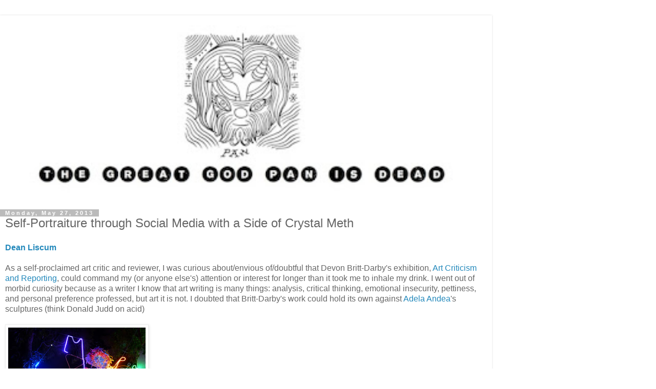

--- FILE ---
content_type: text/html; charset=UTF-8
request_url: http://www.thegreatgodpanisdead.com/2013/05/self-portraiture-through-social-media.html?m=1
body_size: 10894
content:
<!DOCTYPE html>
<html class='v2' dir='ltr' lang='en'>
<head>
<link href='https://www.blogger.com/static/v1/widgets/3772415480-widget_css_mobile_2_bundle.css' rel='stylesheet' type='text/css'/>
<meta content='width=device-width,initial-scale=1.0,minimum-scale=1.0,maximum-scale=1.0' name='viewport'/>
<meta content='text/html; charset=UTF-8' http-equiv='Content-Type'/>
<meta content='blogger' name='generator'/>
<link href='http://www.thegreatgodpanisdead.com/favicon.ico' rel='icon' type='image/x-icon'/>
<link href='http://www.thegreatgodpanisdead.com/2013/05/self-portraiture-through-social-media.html' rel='canonical'/>
<link rel="alternate" type="application/atom+xml" title="The Great God Pan Is Dead - Atom" href="http://www.thegreatgodpanisdead.com/feeds/posts/default" />
<link rel="alternate" type="application/rss+xml" title="The Great God Pan Is Dead - RSS" href="http://www.thegreatgodpanisdead.com/feeds/posts/default?alt=rss" />
<link rel="service.post" type="application/atom+xml" title="The Great God Pan Is Dead - Atom" href="https://www.blogger.com/feeds/6633621665763939304/posts/default" />

<link rel="alternate" type="application/atom+xml" title="The Great God Pan Is Dead - Atom" href="http://www.thegreatgodpanisdead.com/feeds/3482387090043185953/comments/default" />
<!--Can't find substitution for tag [blog.ieCssRetrofitLinks]-->
<link href='https://blogger.googleusercontent.com/img/b/R29vZ2xl/AVvXsEjBoIGmt6nP9VX4rD2fjHauGymrM8ZB8IzFJGyEy8O7u7zYVKP-SrUqFrJFmicF54yCzqrjP8gMDCYdbGRY3P17xElxK6a7Az7tDpy-jrawYj2gguBr0woJrHSTU64kj8IoAqM0acdU-nT2/s640/Andala.JPG' rel='image_src'/>
<meta content='http://www.thegreatgodpanisdead.com/2013/05/self-portraiture-through-social-media.html' property='og:url'/>
<meta content='Self-Portraiture through Social Media with a Side of Crystal Meth' property='og:title'/>
<meta content='Dean Liscum   As a self-proclaimed art critic and reviewer, I was curious about/envious of/doubtful that Devon Britt-Darby&#39;s exhibition,  Ar...' property='og:description'/>
<meta content='https://blogger.googleusercontent.com/img/b/R29vZ2xl/AVvXsEjBoIGmt6nP9VX4rD2fjHauGymrM8ZB8IzFJGyEy8O7u7zYVKP-SrUqFrJFmicF54yCzqrjP8gMDCYdbGRY3P17xElxK6a7Az7tDpy-jrawYj2gguBr0woJrHSTU64kj8IoAqM0acdU-nT2/w1200-h630-p-k-no-nu/Andala.JPG' property='og:image'/>
<title>The Great God Pan Is Dead: Self-Portraiture through Social Media with a Side of Crystal Meth</title>
<style id='page-skin-1' type='text/css'><!--
/*
-----------------------------------------------
Blogger Template Style
Name:     Simple
Designer: Blogger
URL:      www.blogger.com
----------------------------------------------- */
/* Content
----------------------------------------------- */
body {
font: normal normal 12px 'Trebuchet MS', Trebuchet, Verdana, sans-serif;
color: #666666;
background: #ffffff none repeat scroll top left;
padding: 0 0 0 0;
}
html body .region-inner {
min-width: 0;
max-width: 100%;
width: auto;
}
h2 {
font-size: 22px;
}
a:link {
text-decoration:none;
color: #2288bb;
}
a:visited {
text-decoration:none;
color: #888888;
}
a:hover {
text-decoration:underline;
color: #33aaff;
}
.body-fauxcolumn-outer .fauxcolumn-inner {
background: transparent none repeat scroll top left;
_background-image: none;
}
.body-fauxcolumn-outer .cap-top {
position: absolute;
z-index: 1;
height: 400px;
width: 100%;
}
.body-fauxcolumn-outer .cap-top .cap-left {
width: 100%;
background: transparent none repeat-x scroll top left;
_background-image: none;
}
.content-outer {
-moz-box-shadow: 0 0 0 rgba(0, 0, 0, .15);
-webkit-box-shadow: 0 0 0 rgba(0, 0, 0, .15);
-goog-ms-box-shadow: 0 0 0 #333333;
box-shadow: 0 0 0 rgba(0, 0, 0, .15);
margin-bottom: 1px;
}
.content-inner {
padding: 10px 40px;
}
.content-inner {
background-color: #ffffff;
}
/* Header
----------------------------------------------- */
.header-outer {
background: transparent none repeat-x scroll 0 -400px;
_background-image: none;
}
.Header h1 {
font: normal normal 40px 'Trebuchet MS',Trebuchet,Verdana,sans-serif;
color: #000000;
text-shadow: 0 0 0 rgba(0, 0, 0, .2);
}
.Header h1 a {
color: #000000;
}
.Header .description {
font-size: 18px;
color: #000000;
}
.header-inner .Header .titlewrapper {
padding: 22px 0;
}
.header-inner .Header .descriptionwrapper {
padding: 0 0;
}
/* Tabs
----------------------------------------------- */
.tabs-inner .section:first-child {
border-top: 0 solid #dddddd;
}
.tabs-inner .section:first-child ul {
margin-top: -1px;
border-top: 1px solid #dddddd;
border-left: 1px solid #dddddd;
border-right: 1px solid #dddddd;
}
.tabs-inner .widget ul {
background: transparent none repeat-x scroll 0 -800px;
_background-image: none;
border-bottom: 1px solid #dddddd;
margin-top: 0;
margin-left: -30px;
margin-right: -30px;
}
.tabs-inner .widget li a {
display: inline-block;
padding: .6em 1em;
font: normal normal 12px 'Trebuchet MS', Trebuchet, Verdana, sans-serif;
color: #000000;
border-left: 1px solid #ffffff;
border-right: 1px solid #dddddd;
}
.tabs-inner .widget li:first-child a {
border-left: none;
}
.tabs-inner .widget li.selected a, .tabs-inner .widget li a:hover {
color: #000000;
background-color: #eeeeee;
text-decoration: none;
}
/* Columns
----------------------------------------------- */
.main-outer {
border-top: 0 solid #dddddd;
}
.fauxcolumn-left-outer .fauxcolumn-inner {
border-right: 1px solid #dddddd;
}
.fauxcolumn-right-outer .fauxcolumn-inner {
border-left: 1px solid #dddddd;
}
/* Headings
----------------------------------------------- */
div.widget > h2,
div.widget h2.title {
margin: 0 0 1em 0;
font: normal bold 11px 'Trebuchet MS',Trebuchet,Verdana,sans-serif;
color: #000000;
}
/* Widgets
----------------------------------------------- */
.widget .zippy {
color: #999999;
text-shadow: 2px 2px 1px rgba(0, 0, 0, .1);
}
.widget .popular-posts ul {
list-style: none;
}
/* Posts
----------------------------------------------- */
h2.date-header {
font: normal bold 11px Arial, Tahoma, Helvetica, FreeSans, sans-serif;
}
.date-header span {
background-color: #bbbbbb;
color: #ffffff;
padding: 0.4em;
letter-spacing: 3px;
margin: inherit;
}
.main-inner {
padding-top: 35px;
padding-bottom: 65px;
}
.main-inner .column-center-inner {
padding: 0 0;
}
.main-inner .column-center-inner .section {
margin: 0 1em;
}
.post {
margin: 0 0 45px 0;
}
h3.post-title, .comments h4 {
font: normal normal 22px 'Trebuchet MS',Trebuchet,Verdana,sans-serif;
margin: .75em 0 0;
}
.post-body {
font-size: 110%;
line-height: 1.4;
position: relative;
}
.post-body img, .post-body .tr-caption-container, .Profile img, .Image img,
.BlogList .item-thumbnail img {
padding: 2px;
background: #ffffff;
border: 1px solid #eeeeee;
-moz-box-shadow: 1px 1px 5px rgba(0, 0, 0, .1);
-webkit-box-shadow: 1px 1px 5px rgba(0, 0, 0, .1);
box-shadow: 1px 1px 5px rgba(0, 0, 0, .1);
}
.post-body img, .post-body .tr-caption-container {
padding: 5px;
}
.post-body .tr-caption-container {
color: #666666;
}
.post-body .tr-caption-container img {
padding: 0;
background: transparent;
border: none;
-moz-box-shadow: 0 0 0 rgba(0, 0, 0, .1);
-webkit-box-shadow: 0 0 0 rgba(0, 0, 0, .1);
box-shadow: 0 0 0 rgba(0, 0, 0, .1);
}
.post-header {
margin: 0 0 1.5em;
line-height: 1.6;
font-size: 90%;
}
.post-footer {
margin: 20px -2px 0;
padding: 5px 10px;
color: #666666;
background-color: #eeeeee;
border-bottom: 1px solid #eeeeee;
line-height: 1.6;
font-size: 90%;
}
#comments .comment-author {
padding-top: 1.5em;
border-top: 1px solid #dddddd;
background-position: 0 1.5em;
}
#comments .comment-author:first-child {
padding-top: 0;
border-top: none;
}
.avatar-image-container {
margin: .2em 0 0;
}
#comments .avatar-image-container img {
border: 1px solid #eeeeee;
}
/* Comments
----------------------------------------------- */
.comments .comments-content .icon.blog-author {
background-repeat: no-repeat;
background-image: url([data-uri]);
}
.comments .comments-content .loadmore a {
border-top: 1px solid #999999;
border-bottom: 1px solid #999999;
}
.comments .comment-thread.inline-thread {
background-color: #eeeeee;
}
.comments .continue {
border-top: 2px solid #999999;
}
/* Accents
---------------------------------------------- */
.section-columns td.columns-cell {
border-left: 1px solid #dddddd;
}
.blog-pager {
background: transparent url(https://resources.blogblog.com/blogblog/data/1kt/simple/paging_dot.png) repeat-x scroll top center;
}
.blog-pager-older-link, .home-link,
.blog-pager-newer-link {
background-color: #ffffff;
padding: 5px;
}
.footer-outer {
border-top: 1px dashed #bbbbbb;
}
/* Mobile
----------------------------------------------- */
body.mobile  {
background-size: auto;
}
.mobile .body-fauxcolumn-outer {
background: transparent none repeat scroll top left;
}
.mobile .body-fauxcolumn-outer .cap-top {
background-size: 100% auto;
}
.mobile .content-outer {
-webkit-box-shadow: 0 0 3px rgba(0, 0, 0, .15);
box-shadow: 0 0 3px rgba(0, 0, 0, .15);
}
.mobile .tabs-inner .widget ul {
margin-left: 0;
margin-right: 0;
}
.mobile .post {
margin: 0;
}
.mobile .main-inner .column-center-inner .section {
margin: 0;
}
.mobile .date-header span {
padding: 0.1em 10px;
margin: 0 -10px;
}
.mobile h3.post-title {
margin: 0;
}
.mobile .blog-pager {
background: transparent none no-repeat scroll top center;
}
.mobile .footer-outer {
border-top: none;
}
.mobile .main-inner, .mobile .footer-inner {
background-color: #ffffff;
}
.mobile-index-contents {
color: #666666;
}
.mobile-link-button {
background-color: #2288bb;
}
.mobile-link-button a:link, .mobile-link-button a:visited {
color: #ffffff;
}
.mobile .tabs-inner .section:first-child {
border-top: none;
}
.mobile .tabs-inner .PageList .widget-content {
background-color: #eeeeee;
color: #000000;
border-top: 1px solid #dddddd;
border-bottom: 1px solid #dddddd;
}
.mobile .tabs-inner .PageList .widget-content .pagelist-arrow {
border-left: 1px solid #dddddd;
}

--></style>
<style id='template-skin-1' type='text/css'><!--
body {
min-width: 960px;
}
.content-outer, .content-fauxcolumn-outer, .region-inner {
min-width: 960px;
max-width: 960px;
_width: 960px;
}
.main-inner .columns {
padding-left: 0;
padding-right: 0;
}
.main-inner .fauxcolumn-center-outer {
left: 0;
right: 0;
/* IE6 does not respect left and right together */
_width: expression(this.parentNode.offsetWidth -
parseInt("0") -
parseInt("0") + 'px');
}
.main-inner .fauxcolumn-left-outer {
width: 0;
}
.main-inner .fauxcolumn-right-outer {
width: 0;
}
.main-inner .column-left-outer {
width: 0;
right: 100%;
margin-left: -0;
}
.main-inner .column-right-outer {
width: 0;
margin-right: -0;
}
#layout {
min-width: 0;
}
#layout .content-outer {
min-width: 0;
width: 800px;
}
#layout .region-inner {
min-width: 0;
width: auto;
}
body#layout div.add_widget {
padding: 8px;
}
body#layout div.add_widget a {
margin-left: 32px;
}
--></style>
<link href='https://www.blogger.com/dyn-css/authorization.css?targetBlogID=6633621665763939304&amp;zx=c86cc131-6645-46ec-92bd-130cf8b0d9db' media='none' onload='if(media!=&#39;all&#39;)media=&#39;all&#39;' rel='stylesheet'/><noscript><link href='https://www.blogger.com/dyn-css/authorization.css?targetBlogID=6633621665763939304&amp;zx=c86cc131-6645-46ec-92bd-130cf8b0d9db' rel='stylesheet'/></noscript>
<meta name='google-adsense-platform-account' content='ca-host-pub-1556223355139109'/>
<meta name='google-adsense-platform-domain' content='blogspot.com'/>

<!-- data-ad-client=ca-pub-4309569697719801 -->

</head>
<body class='loading mobile variant-simplysimple'>
<div class='navbar section' id='navbar' name='Navbar'><div class='widget Navbar' data-version='1' id='Navbar1'><script type="text/javascript">
    function setAttributeOnload(object, attribute, val) {
      if(window.addEventListener) {
        window.addEventListener('load',
          function(){ object[attribute] = val; }, false);
      } else {
        window.attachEvent('onload', function(){ object[attribute] = val; });
      }
    }
  </script>
<script type="text/javascript">
(function() {
var script = document.createElement('script');
script.type = 'text/javascript';
script.src = '//pagead2.googlesyndication.com/pagead/js/google_top_exp.js';
var head = document.getElementsByTagName('head')[0];
if (head) {
head.appendChild(script);
}})();
</script>
</div></div>
<div class='body-fauxcolumns'>
<div class='fauxcolumn-outer body-fauxcolumn-outer'>
<div class='cap-top'>
<div class='cap-left'></div>
<div class='cap-right'></div>
</div>
<div class='fauxborder-left'>
<div class='fauxborder-right'></div>
<div class='fauxcolumn-inner'>
</div>
</div>
<div class='cap-bottom'>
<div class='cap-left'></div>
<div class='cap-right'></div>
</div>
</div>
</div>
<div class='content'>
<div class='content-fauxcolumns'>
<div class='fauxcolumn-outer content-fauxcolumn-outer'>
<div class='cap-top'>
<div class='cap-left'></div>
<div class='cap-right'></div>
</div>
<div class='fauxborder-left'>
<div class='fauxborder-right'></div>
<div class='fauxcolumn-inner'>
</div>
</div>
<div class='cap-bottom'>
<div class='cap-left'></div>
<div class='cap-right'></div>
</div>
</div>
</div>
<div class='content-outer'>
<div class='content-cap-top cap-top'>
<div class='cap-left'></div>
<div class='cap-right'></div>
</div>
<div class='fauxborder-left content-fauxborder-left'>
<div class='fauxborder-right content-fauxborder-right'></div>
<div class='content-inner'>
<header>
<div class='header-outer'>
<div class='header-cap-top cap-top'>
<div class='cap-left'></div>
<div class='cap-right'></div>
</div>
<div class='fauxborder-left header-fauxborder-left'>
<div class='fauxborder-right header-fauxborder-right'></div>
<div class='region-inner header-inner'>
<div class='header section' id='header' name='Header'><div class='widget Header' data-version='1' id='Header1'>
<div id='header-inner'>
<a href='http://www.thegreatgodpanisdead.com/?m=1' style='display: block'>
<img alt='The Great God Pan Is Dead' height='auto; ' id='Header1_headerimg' src='https://blogger.googleusercontent.com/img/b/R29vZ2xl/AVvXsEjQCQZN31nfT3_2ZENMKgD_b1cF8EN-Bw16IrVSWluG2QExZpI45Ig3mUJEb2GUKoetebVVMEQa-SnR3pRXuNX584wwM6YooN631gbnnxg_lXz0CxOWuOHwlCeuD4QgrNv47ho85MV6ZqY/s400/LOGO.1.small.jpg' style='display: block' width='100%; '/>
</a>
</div>
</div></div>
</div>
</div>
<div class='header-cap-bottom cap-bottom'>
<div class='cap-left'></div>
<div class='cap-right'></div>
</div>
</div>
</header>
<div class='tabs-outer'>
<div class='tabs-cap-top cap-top'>
<div class='cap-left'></div>
<div class='cap-right'></div>
</div>
<div class='fauxborder-left tabs-fauxborder-left'>
<div class='fauxborder-right tabs-fauxborder-right'></div>
<div class='region-inner tabs-inner'>
<div class='tabs no-items section' id='crosscol' name='Cross-Column'></div>
<div class='tabs no-items section' id='crosscol-overflow' name='Cross-Column 2'></div>
</div>
</div>
<div class='tabs-cap-bottom cap-bottom'>
<div class='cap-left'></div>
<div class='cap-right'></div>
</div>
</div>
<div class='main-outer'>
<div class='main-cap-top cap-top'>
<div class='cap-left'></div>
<div class='cap-right'></div>
</div>
<div class='fauxborder-left main-fauxborder-left'>
<div class='fauxborder-right main-fauxborder-right'></div>
<div class='region-inner main-inner'>
<div class='columns fauxcolumns'>
<div class='fauxcolumn-outer fauxcolumn-center-outer'>
<div class='cap-top'>
<div class='cap-left'></div>
<div class='cap-right'></div>
</div>
<div class='fauxborder-left'>
<div class='fauxborder-right'></div>
<div class='fauxcolumn-inner'>
</div>
</div>
<div class='cap-bottom'>
<div class='cap-left'></div>
<div class='cap-right'></div>
</div>
</div>
<div class='fauxcolumn-outer fauxcolumn-left-outer'>
<div class='cap-top'>
<div class='cap-left'></div>
<div class='cap-right'></div>
</div>
<div class='fauxborder-left'>
<div class='fauxborder-right'></div>
<div class='fauxcolumn-inner'>
</div>
</div>
<div class='cap-bottom'>
<div class='cap-left'></div>
<div class='cap-right'></div>
</div>
</div>
<div class='fauxcolumn-outer fauxcolumn-right-outer'>
<div class='cap-top'>
<div class='cap-left'></div>
<div class='cap-right'></div>
</div>
<div class='fauxborder-left'>
<div class='fauxborder-right'></div>
<div class='fauxcolumn-inner'>
</div>
</div>
<div class='cap-bottom'>
<div class='cap-left'></div>
<div class='cap-right'></div>
</div>
</div>
<!-- corrects IE6 width calculation -->
<div class='columns-inner'>
<div class='column-center-outer'>
<div class='column-center-inner'>
<div class='main section' id='main' name='Main'><div class='widget Blog' data-version='1' id='Blog1'>
<div class='blog-posts hfeed'>
<div class='date-outer'>
<h2 class='date-header'><span>Monday, May 27, 2013</span></h2>
<div class='date-posts'>
<div class='post-outer'>
<div class='post hentry uncustomized-post-template' itemscope='itemscope' itemtype='http://schema.org/BlogPosting'>
<meta content='https://blogger.googleusercontent.com/img/b/R29vZ2xl/AVvXsEjBoIGmt6nP9VX4rD2fjHauGymrM8ZB8IzFJGyEy8O7u7zYVKP-SrUqFrJFmicF54yCzqrjP8gMDCYdbGRY3P17xElxK6a7Az7tDpy-jrawYj2gguBr0woJrHSTU64kj8IoAqM0acdU-nT2/s72-c/Andala.JPG' itemprop='image_url'/>
<meta content='6633621665763939304' itemprop='blogId'/>
<meta content='3482387090043185953' itemprop='postId'/>
<a name='3482387090043185953'></a>
<h3 class='post-title entry-title' itemprop='name'>
Self-Portraiture through Social Media with a Side of Crystal Meth
</h3>
<div class='post-header'>
<div class='post-header-line-1'></div>
</div>
<div class='post-body entry-content' id='post-body-3482387090043185953' itemprop='articleBody'>
<a href="http://www.thegreatgodpanisdead.com/p/dean-liscum.html"><b>Dean Liscum</b></a><br />
<br />
As a self-proclaimed art critic and reviewer, I was curious about/envious of/doubtful that Devon Britt-Darby's exhibition,&nbsp;<a href="http://www.artleaguehouston.org/darby.pdf" target="_blank">Art Criticism and Reporting</a>, could command my (or anyone else's) attention or interest for longer than it took me to inhale my drink. I went out of morbid curiosity because as a writer I know that art writing is many things: analysis, critical thinking, emotional insecurity, pettiness, and personal&nbsp;preference&nbsp;professed, but art it is not. I doubted that Britt-Darby's work could hold its own against&nbsp;<a href="http://www.adelaandea.com/" target="_blank">Adela Andea</a>'s sculptures (think Donald Judd on acid)<br />
<br />
<a href="https://blogger.googleusercontent.com/img/b/R29vZ2xl/AVvXsEjBoIGmt6nP9VX4rD2fjHauGymrM8ZB8IzFJGyEy8O7u7zYVKP-SrUqFrJFmicF54yCzqrjP8gMDCYdbGRY3P17xElxK6a7Az7tDpy-jrawYj2gguBr0woJrHSTU64kj8IoAqM0acdU-nT2/s1600/Andala.JPG" imageanchor="1" style=""><img border="0" height="210" src="https://blogger.googleusercontent.com/img/b/R29vZ2xl/AVvXsEjBoIGmt6nP9VX4rD2fjHauGymrM8ZB8IzFJGyEy8O7u7zYVKP-SrUqFrJFmicF54yCzqrjP8gMDCYdbGRY3P17xElxK6a7Az7tDpy-jrawYj2gguBr0woJrHSTU64kj8IoAqM0acdU-nT2/s280/Andala.JPG" width="280" /></a>
<br />
<span style="font-size: xx-small;">Adela Andea's work in the Art League courtyard</span><br />
<br />
or the mixed media complexity of <a href="http://www.artleaguehouston.org/valderas.pdf" target="_blank">Giovanni Valderas</a>&nbsp;but I was willing to listen to his talk and check it out the work.<br />
<br />
The talk wandered through the maze that has become the <a href="http://www.theartguys.com/Marry_A_Plant.html" target="_blank"><i>Art Guys Marry a Plant</i></a>&nbsp;and Britt-Darby's response, a social sculpture/performance piece, <i>The Art Gay Marries a Woman,</i>&nbsp;and the antics that have followed. (It's all on his&nbsp;<a href="http://reliablenarratives.com/" target="_blank">blog</a>...at least the interesting parts.) The topic was&nbsp;germane, but&nbsp; the presentation was more <a href="http://jermainejacksonentertainment.com/" target="_blank">Jermaine Jackson</a>&nbsp;in that you had a vague sense of why you were there but the show wasn't delivering what you wanted. For instance, I learned that according to Devon (Douglas Britt's <i>nom de sex</i>) being a sex worker in San Francisco is relatively easy and lucrative. Lots of artists moonlight as sex workers (according to one artist/ex-sex worker). Also, sex work is a cash business that makes crystal meth addiction that much easier. &nbsp;Go figure.<br />
<br />
However, the talk did eventually meander toward art and set the stage for the source of the works in the exhibit, the portraits. The works are monochromatic, text-based works composed of grey acrylic paint and glass particles on canvas. The legibility of the works shifts with the changes in the ambient light in the gallery.<br />
<br />
<a href="https://blogger.googleusercontent.com/img/b/R29vZ2xl/AVvXsEhcCQBbLZlnl_xTqi7eE6bR2Av-t1MsmHooqWI2JToDUeiOBDWlNJ5o7nRm2iLPWdQUBsLvUC25gGrxnDWu9xTzwWd1uvw7H7VdxIx7lBa33YqPsS22Mbo5fccOrNEVPrVU4ouykRwEziY/s1600/doug69-hooboys-male4male-escort-review-2013-2.jpg" imageanchor="1" style=""><img border="0" src="https://blogger.googleusercontent.com/img/b/R29vZ2xl/AVvXsEhcCQBbLZlnl_xTqi7eE6bR2Av-t1MsmHooqWI2JToDUeiOBDWlNJ5o7nRm2iLPWdQUBsLvUC25gGrxnDWu9xTzwWd1uvw7H7VdxIx7lBa33YqPsS22Mbo5fccOrNEVPrVU4ouykRwEziY/s1600/doug69-hooboys-male4male-escort-review-2013-2.jpg" /></a><br />
<span style="font-size: xx-small;">Devon Britt-Darby, <i>Doug69, HooBoy&#8217;s Male4Male Escort Review</i>, 2013, Acrylic, glass microspheres and enamel on canvas</span><br />
<br />
Britt-Darby cites&nbsp;<a href="http://en.wikipedia.org/wiki/Glenn_Ligon" target="_blank">Glenn Ligon's</a> <a href="http://www.regenprojects.com/artists/glenn-ligon/#9" target="_blank">coal dust paintings</a>, which play with legibility and text, as one of his influences.<br />
<br />
<a href="https://blogger.googleusercontent.com/img/b/R29vZ2xl/AVvXsEhxr-oSnRJfKUf2W0KYhON_DUDfZDSG1fuJ68RCxSL4-lC432368RJ6xSOotEsoeukyzn1Lytb-DnHyJ4Yku0lzukbLdZM4dp4uiY18VuIOADfsz_LZFaXydvWIKOQHNHZW3BLBwDhdbwE/s1600/peter-simek-salon-2013.jpg" imageanchor="1" style=""><img border="0" height="232" src="https://blogger.googleusercontent.com/img/b/R29vZ2xl/AVvXsEhxr-oSnRJfKUf2W0KYhON_DUDfZDSG1fuJ68RCxSL4-lC432368RJ6xSOotEsoeukyzn1Lytb-DnHyJ4Yku0lzukbLdZM4dp4uiY18VuIOADfsz_LZFaXydvWIKOQHNHZW3BLBwDhdbwE/s280/peter-simek-salon-2013.jpg" width="280" /></a><br />
<span style="font-size: xx-small;">Devon Britt-Darby, <i>Peter Simek, Salon</i>, 2013, Acrylic, glass microspheres and enamel on canvas</span><br />
<br />
Britt-Darby added another visibility challenge to his canvases by borrowing a technique from the Los Angeles based artist&nbsp;<a href="http://www.getty.edu/pacificstandardtime/explore-the-era/people/mary-corse/" target="_blank">Mary Corse</a>. Corse uses&nbsp;glass microspheres, which are used to make painted lines on roads&nbsp;reflective.<br />
<br />
The text consists of quotes taken from social media sites. Some of the media reviews art. Some of it reviews escorts/sex workers. All of it reviews Devon Britt-Darby. Britt-Darby deems these works on canvas as portraits of the people who wrote the art criticism and reporting. In his creation myth, he is the <a href="https://en.wikipedia.org/wiki/Rorschach_test" target="_blank">Rorschach test</a> by which these reviewers reveal themselves. As he states of the works and himself in the third person, "[these texts] aren't by him, they are directed at him." As an artist selecting which textual passages to paint, he views himself as in control of his subject. He is the portrait artist with himself as a common, defining theme for his subjects.<br />
<br />
The conceit becomes (as he presents it) portraits of the authors as seen through the lens of his sex worker-crystal meth addiction-plant marrying protest antics.&nbsp;And I reject that conceit.&nbsp;His assertion seems a little disingenuous to me. It's both silly and safe for Britt-Darby to position these works as portraits because the focus becomes these reviewers and the culture/audience that they represent. But it's not. Anyone who heard the talk or views the show will immediately understand that it's all about Britt-Darby. Not that there's anything wrong with that. Because there isn't. These portraits are unique and intriguing exactly because their medium is the words and perceptions of others about the artist.<br />
<br />
<a href="https://blogger.googleusercontent.com/img/b/R29vZ2xl/AVvXsEgJqhrMHhODuRrLvKdDIjUYE-wbgT5yb4NbkXzghKL1uQAtmXCv7S9ml3teYgg531dr_SFAqFMl8ZzidXC9zhBpstEVaeecl4dNoZ9VHODCawfHjXtfG3e5Hq8ugn_i0eF065olbfyohQg/s1600/robert-boyd-the-great-god-pan-is-dead-2013.jpg" imageanchor="1" style=""><img border="0" src="https://blogger.googleusercontent.com/img/b/R29vZ2xl/AVvXsEgJqhrMHhODuRrLvKdDIjUYE-wbgT5yb4NbkXzghKL1uQAtmXCv7S9ml3teYgg531dr_SFAqFMl8ZzidXC9zhBpstEVaeecl4dNoZ9VHODCawfHjXtfG3e5Hq8ugn_i0eF065olbfyohQg/s1600/robert-boyd-the-great-god-pan-is-dead-2013.jpg" /></a><br />
<span style="font-size: xx-small;">Devon Britt-Darby, Robert Boyd, <i>The Great God Pan Is Dead</i>, 2013, Acrylic, glass microspheres and enamel on canvas</span><br />
<div>
<br /></div>
It is in this selection process that Britt-Darby portrays himself, that he self-actualizes for all the world to see. Not as a sex worker or meth addict or a gay-rights activist or a self-absorbed columnist, but as an artist. It is in these supposed "portraits" of his critics and reviewers that he creates his own revealing self-portraits.<br />
<br />
The supposition of the show begs the question--if what a person (artist/critic/audience member) says about a subject (controversial or not) portrays who s/he is, then DOES NOT the criticism of someone that the criticized chooses to repeat/re-present to an audience through verbal or visual art self-portray (or betray) that person?<br />
<br />
I say it does, and I'm not sure what that says about me. But I'm thegreatgodpanisdead, and I'm OK with that.<br />
<br /><!-- AddToAny BEGIN -->
<a class="a2a_dd" href="http://www.addtoany.com/share_save?linkurl=http%3A%2F%2Fwww.thegreatgodpanisdead.com%2F2013%2F05%2Fself-portraiture-through-social-media.html&amp;linkname="><img alt="Share" border="0" height="16" src="http://static.addtoany.com/buttons/share_save_171_16.png" width="171"/></a>
<script type="text/javascript">
var a2a_config = a2a_config || {};
a2a_config.linkurl = "http://www.thegreatgodpanisdead.com/2013/05/self-portraiture-through-social-media.html";
</script>
<script type="text/javascript" src="http://static.addtoany.com/menu/page.js"></script>
<!-- AddToAny END -->
<div style='clear: both;'></div>
</div>
<div class='post-footer'>
<div class='post-footer-line post-footer-line-1'>
<span class='post-author vcard'>
<span class='fn' itemprop='author' itemscope='itemscope' itemtype='http://schema.org/Person'>
<meta content='https://www.blogger.com/profile/01929000099467665703' itemprop='url'/>
<a href='https://www.blogger.com/profile/01929000099467665703' rel='author' title='author profile'>
<span itemprop='name'>Dean</span>
</a>
</span>
</span>
<span class='post-timestamp'>
at
<meta content='http://www.thegreatgodpanisdead.com/2013/05/self-portraiture-through-social-media.html' itemprop='url'/>
<a class='timestamp-link' href='http://www.thegreatgodpanisdead.com/2013/05/self-portraiture-through-social-media.html?m=1' rel='bookmark' title='permanent link'><abbr class='published' itemprop='datePublished' title='2013-05-27T21:07:00-05:00'>9:07&#8239;PM</abbr></a>
</span>
<span class='post-comment-link'>
</span>
</div>
<div class='post-footer-line post-footer-line-2'>
<div class='mobile-link-button goog-inline-block' id='mobile-share-button'>
<a href='javascript:void(0);'>Share</a>
</div>
</div>
</div>
</div>
<div class='comments' id='comments'>
<a name='comments'></a>
<h4>No comments:</h4>
<div id='Blog1_comments-block-wrapper'>
<dl class='avatar-comment-indent' id='comments-block'>
</dl>
</div>
<p class='comment-footer'>
<div class='comment-form'>
<a name='comment-form'></a>
<h4 id='comment-post-message'>
<a href='javascript:void(0)' id='Blog1_comment-editor-toggle-link'>Post a Comment</a></h4>
<p>
</p>
<a href='https://www.blogger.com/comment/frame/6633621665763939304?po=3482387090043185953&hl=en&saa=85391&origin=http://www.thegreatgodpanisdead.com&m=1' id='comment-editor-src'></a>
<iframe allowtransparency='true' class='blogger-iframe-colorize blogger-comment-from-post' frameborder='0' height='410px' id='comment-editor' name='comment-editor' src='' style='display: none' width='100%'></iframe>
<script src='https://www.blogger.com/static/v1/jsbin/2830521187-comment_from_post_iframe.js' type='text/javascript'></script>
<script type='text/javascript'>
      BLOG_CMT_createIframe('https://www.blogger.com/rpc_relay.html');
    </script>
</div>
</p>
</div>
</div>
</div>
</div>
</div>
<div class='blog-pager' id='blog-pager'>
<div class='mobile-link-button' id='blog-pager-newer-link'>
<a class='blog-pager-newer-link' href='http://www.thegreatgodpanisdead.com/2013/05/the-truth-about-art-dealers.html?m=1' id='Blog1_blog-pager-newer-link' title='Newer Post'>&lsaquo;</a>
</div>
<div class='mobile-link-button' id='blog-pager-older-link'>
<a class='blog-pager-older-link' href='http://www.thegreatgodpanisdead.com/2013/05/big-frame-up-in-austin.html?m=1' id='Blog1_blog-pager-older-link' title='Older Post'>&rsaquo;</a>
</div>
<div class='mobile-link-button' id='blog-pager-home-link'>
<a class='home-link' href='http://www.thegreatgodpanisdead.com/?m=1'>Home</a>
</div>
<div class='mobile-desktop-link'>
<a class='home-link' href='http://www.thegreatgodpanisdead.com/2013/05/self-portraiture-through-social-media.html?m=0'>View web version</a>
</div>
</div>
<div class='clear'></div>
</div></div>
</div>
</div>
<div class='column-left-outer'>
<div class='column-left-inner'>
<aside>
</aside>
</div>
</div>
<div class='column-right-outer'>
<div class='column-right-inner'>
<aside>
</aside>
</div>
</div>
</div>
<div style='clear: both'></div>
<!-- columns -->
</div>
<!-- main -->
</div>
</div>
<div class='main-cap-bottom cap-bottom'>
<div class='cap-left'></div>
<div class='cap-right'></div>
</div>
</div>
<footer>
<div class='footer-outer'>
<div class='footer-cap-top cap-top'>
<div class='cap-left'></div>
<div class='cap-right'></div>
</div>
<div class='fauxborder-left footer-fauxborder-left'>
<div class='fauxborder-right footer-fauxborder-right'></div>
<div class='region-inner footer-inner'>
<div class='foot no-items section' id='footer-1'></div>
<!-- outside of the include in order to lock Attribution widget -->
<div class='foot section' id='footer-3' name='Footer'><div class='widget Attribution' data-version='1' id='Attribution1'>
<div class='widget-content' style='text-align: center;'>
Powered by <a href='https://www.blogger.com' target='_blank'>Blogger</a>.
</div>
<div class='clear'></div>
</div></div>
</div>
</div>
<div class='footer-cap-bottom cap-bottom'>
<div class='cap-left'></div>
<div class='cap-right'></div>
</div>
</div>
</footer>
<!-- content -->
</div>
</div>
<div class='content-cap-bottom cap-bottom'>
<div class='cap-left'></div>
<div class='cap-right'></div>
</div>
</div>
</div>
<script type='text/javascript'>
    window.setTimeout(function() {
        document.body.className = document.body.className.replace('loading', '');
      }, 10);
  </script>

<script type="text/javascript" src="https://www.blogger.com/static/v1/widgets/2028843038-widgets.js"></script>
<script type='text/javascript'>
var BLOG_BASE_IMAGE_URL = 'https://resources.blogblog.com/img';var BLOG_LANG_DIR = 'ltr';window['__wavt'] = 'AOuZoY7I2nt38qtV84wL-ZHicmojAjekJg:1769084261088';_WidgetManager._Init('//www.blogger.com/rearrange?blogID\x3d6633621665763939304','//www.thegreatgodpanisdead.com/2013/05/self-portraiture-through-social-media.html?m\x3d1','6633621665763939304');
_WidgetManager._SetDataContext([{'name': 'blog', 'data': {'blogId': '6633621665763939304', 'title': 'The Great God Pan Is Dead', 'url': 'http://www.thegreatgodpanisdead.com/2013/05/self-portraiture-through-social-media.html?m\x3d1', 'canonicalUrl': 'http://www.thegreatgodpanisdead.com/2013/05/self-portraiture-through-social-media.html', 'homepageUrl': 'http://www.thegreatgodpanisdead.com/?m\x3d1', 'searchUrl': 'http://www.thegreatgodpanisdead.com/search', 'canonicalHomepageUrl': 'http://www.thegreatgodpanisdead.com/', 'blogspotFaviconUrl': 'http://www.thegreatgodpanisdead.com/favicon.ico', 'bloggerUrl': 'https://www.blogger.com', 'hasCustomDomain': true, 'httpsEnabled': false, 'enabledCommentProfileImages': true, 'gPlusViewType': 'FILTERED_POSTMOD', 'adultContent': false, 'analyticsAccountNumber': '', 'encoding': 'UTF-8', 'locale': 'en', 'localeUnderscoreDelimited': 'en', 'languageDirection': 'ltr', 'isPrivate': false, 'isMobile': true, 'isMobileRequest': true, 'mobileClass': ' mobile', 'isPrivateBlog': false, 'isDynamicViewsAvailable': true, 'feedLinks': '\x3clink rel\x3d\x22alternate\x22 type\x3d\x22application/atom+xml\x22 title\x3d\x22The Great God Pan Is Dead - Atom\x22 href\x3d\x22http://www.thegreatgodpanisdead.com/feeds/posts/default\x22 /\x3e\n\x3clink rel\x3d\x22alternate\x22 type\x3d\x22application/rss+xml\x22 title\x3d\x22The Great God Pan Is Dead - RSS\x22 href\x3d\x22http://www.thegreatgodpanisdead.com/feeds/posts/default?alt\x3drss\x22 /\x3e\n\x3clink rel\x3d\x22service.post\x22 type\x3d\x22application/atom+xml\x22 title\x3d\x22The Great God Pan Is Dead - Atom\x22 href\x3d\x22https://www.blogger.com/feeds/6633621665763939304/posts/default\x22 /\x3e\n\n\x3clink rel\x3d\x22alternate\x22 type\x3d\x22application/atom+xml\x22 title\x3d\x22The Great God Pan Is Dead - Atom\x22 href\x3d\x22http://www.thegreatgodpanisdead.com/feeds/3482387090043185953/comments/default\x22 /\x3e\n', 'meTag': '', 'adsenseClientId': 'ca-pub-4309569697719801', 'adsenseHostId': 'ca-host-pub-1556223355139109', 'adsenseHasAds': false, 'adsenseAutoAds': false, 'boqCommentIframeForm': true, 'loginRedirectParam': '', 'view': '', 'dynamicViewsCommentsSrc': '//www.blogblog.com/dynamicviews/4224c15c4e7c9321/js/comments.js', 'dynamicViewsScriptSrc': '//www.blogblog.com/dynamicviews/6e0d22adcfa5abea', 'plusOneApiSrc': 'https://apis.google.com/js/platform.js', 'disableGComments': true, 'interstitialAccepted': false, 'sharing': {'platforms': [{'name': 'Get link', 'key': 'link', 'shareMessage': 'Get link', 'target': ''}, {'name': 'Facebook', 'key': 'facebook', 'shareMessage': 'Share to Facebook', 'target': 'facebook'}, {'name': 'BlogThis!', 'key': 'blogThis', 'shareMessage': 'BlogThis!', 'target': 'blog'}, {'name': 'X', 'key': 'twitter', 'shareMessage': 'Share to X', 'target': 'twitter'}, {'name': 'Pinterest', 'key': 'pinterest', 'shareMessage': 'Share to Pinterest', 'target': 'pinterest'}, {'name': 'Email', 'key': 'email', 'shareMessage': 'Email', 'target': 'email'}], 'disableGooglePlus': true, 'googlePlusShareButtonWidth': 0, 'googlePlusBootstrap': '\x3cscript type\x3d\x22text/javascript\x22\x3ewindow.___gcfg \x3d {\x27lang\x27: \x27en\x27};\x3c/script\x3e'}, 'hasCustomJumpLinkMessage': false, 'jumpLinkMessage': 'Read more', 'pageType': 'item', 'postId': '3482387090043185953', 'postImageThumbnailUrl': 'https://blogger.googleusercontent.com/img/b/R29vZ2xl/AVvXsEjBoIGmt6nP9VX4rD2fjHauGymrM8ZB8IzFJGyEy8O7u7zYVKP-SrUqFrJFmicF54yCzqrjP8gMDCYdbGRY3P17xElxK6a7Az7tDpy-jrawYj2gguBr0woJrHSTU64kj8IoAqM0acdU-nT2/s72-c/Andala.JPG', 'postImageUrl': 'https://blogger.googleusercontent.com/img/b/R29vZ2xl/AVvXsEjBoIGmt6nP9VX4rD2fjHauGymrM8ZB8IzFJGyEy8O7u7zYVKP-SrUqFrJFmicF54yCzqrjP8gMDCYdbGRY3P17xElxK6a7Az7tDpy-jrawYj2gguBr0woJrHSTU64kj8IoAqM0acdU-nT2/s640/Andala.JPG', 'pageName': 'Self-Portraiture through Social Media with a Side of Crystal Meth', 'pageTitle': 'The Great God Pan Is Dead: Self-Portraiture through Social Media with a Side of Crystal Meth'}}, {'name': 'features', 'data': {}}, {'name': 'messages', 'data': {'edit': 'Edit', 'linkCopiedToClipboard': 'Link copied to clipboard!', 'ok': 'Ok', 'postLink': 'Post Link'}}, {'name': 'template', 'data': {'name': 'Simple', 'localizedName': 'Simple', 'isResponsive': false, 'isAlternateRendering': true, 'isCustom': false, 'variant': 'simplysimple', 'variantId': 'simplysimple'}}, {'name': 'view', 'data': {'classic': {'name': 'classic', 'url': '?view\x3dclassic'}, 'flipcard': {'name': 'flipcard', 'url': '?view\x3dflipcard'}, 'magazine': {'name': 'magazine', 'url': '?view\x3dmagazine'}, 'mosaic': {'name': 'mosaic', 'url': '?view\x3dmosaic'}, 'sidebar': {'name': 'sidebar', 'url': '?view\x3dsidebar'}, 'snapshot': {'name': 'snapshot', 'url': '?view\x3dsnapshot'}, 'timeslide': {'name': 'timeslide', 'url': '?view\x3dtimeslide'}, 'isMobile': true, 'title': 'Self-Portraiture through Social Media with a Side of Crystal Meth', 'description': 'Dean Liscum   As a self-proclaimed art critic and reviewer, I was curious about/envious of/doubtful that Devon Britt-Darby\x27s exhibition,\xa0 Ar...', 'featuredImage': 'https://blogger.googleusercontent.com/img/b/R29vZ2xl/AVvXsEjBoIGmt6nP9VX4rD2fjHauGymrM8ZB8IzFJGyEy8O7u7zYVKP-SrUqFrJFmicF54yCzqrjP8gMDCYdbGRY3P17xElxK6a7Az7tDpy-jrawYj2gguBr0woJrHSTU64kj8IoAqM0acdU-nT2/s640/Andala.JPG', 'url': 'http://www.thegreatgodpanisdead.com/2013/05/self-portraiture-through-social-media.html?m\x3d1', 'type': 'item', 'isSingleItem': true, 'isMultipleItems': false, 'isError': false, 'isPage': false, 'isPost': true, 'isHomepage': false, 'isArchive': false, 'isLabelSearch': false, 'postId': 3482387090043185953}}]);
_WidgetManager._RegisterWidget('_HeaderView', new _WidgetInfo('Header1', 'header', document.getElementById('Header1'), {}, 'displayModeFull'));
_WidgetManager._RegisterWidget('_BlogView', new _WidgetInfo('Blog1', 'main', document.getElementById('Blog1'), {'cmtInteractionsEnabled': false, 'mobile': true}, 'displayModeFull'));
_WidgetManager._RegisterWidget('_AttributionView', new _WidgetInfo('Attribution1', 'footer-3', document.getElementById('Attribution1'), {}, 'displayModeFull'));
_WidgetManager._RegisterWidget('_NavbarView', new _WidgetInfo('Navbar1', 'navbar', document.getElementById('Navbar1'), {}, 'displayModeFull'));
</script>
</body>
</html>